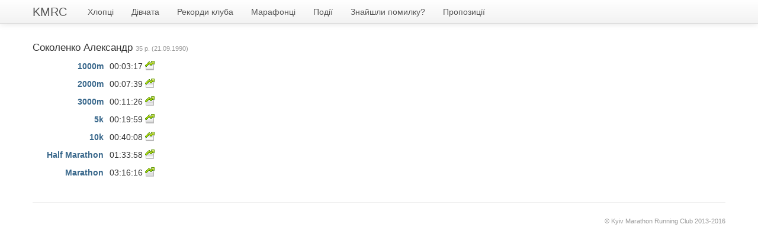

--- FILE ---
content_type: text/html; charset=utf-8
request_url: http://results.running.kiev.ua/runners/135
body_size: 5579
content:
<!DOCTYPE html>
<html lang='en'>
<head>
<meta charset='utf-8'>
<meta content='IE=Edge,chrome=1' http-equiv='X-UA-Compatible'>
<meta content='width=device-width, initial-scale=1.0' name='viewport'>
<title>KMRC :: Соколенко Александр</title>
<meta content="authenticity_token" name="csrf-param" />
<meta content="Bqefo4DQ+S1P3kXF79QMrew4hyemoHAvI/uwMzpxBQs=" name="csrf-token" />
<!-- Le HTML5 shim, for IE6-8 support of HTML elements -->
<!--[if lt IE 9]>
<script src="http://html5shim.googlecode.com/svn/trunk/html5.js" type="text/javascript"></script>
<![endif]-->
<link href="/assets/application-28a2607a7420bad74ab419b3e4b789ed.css" media="all" rel="stylesheet" type="text/css" />
<link href='images/apple-touch-icon-144x144.png' rel='apple-touch-icon-precomposed' sizes='144x144'>
<link href='images/apple-touch-icon-114x114.png' rel='apple-touch-icon-precomposed' sizes='114x114'>
<link href='images/apple-touch-icon-72x72.png' rel='apple-touch-icon-precomposed' sizes='72x72'>
<link href='images/apple-touch-icon.png' rel='apple-touch-icon-precomposed'>
<link href='images/favicon.ico' rel='shortcut icon'>
<script type="text/javascript">
var _gaq = _gaq || [];
_gaq.push(['_setAccount','UA-41782662-1']);
_gaq.push(['_setDomainName','auto']);
_gaq.push(['_trackPageview']);
(function() {
var ga = document.createElement('script'); ga.type = 'text/javascript'; ga.async = true;
ga.src = ('https:' == document.location.protocol ? 'https://ssl' : 'http://www') + '.google-analytics.com/ga.js';
var s = document.getElementsByTagName('script')[0]; s.parentNode.insertBefore(ga, s);
})();
</script>

</head>
<body>
<div class='navbar navbar-fixed-top'>
<div class='navbar-inner'>
<div class='container'>
<a class='btn btn-navbar' data-target='.nav-collapse' data-toggle='collapse'>
<span class='icon-bar'></span>
<span class='icon-bar'></span>
<span class='icon-bar'></span>
</a>
<a class='brand' href='/'>KMRC</a>
<div class='container nav-collapse'>
<ul class='nav'>
<li><a href="/runners/male">Хлопці</a></li>
<li><a href="/runners/female">Дівчата</a></li>
<li><a href="/distances">Рекорди клуба</a></li>
<li><a href="/marathoners">Марафонці</a></li>
<li><a href="/events">Події</a></li>
<li><a href="/feedbacks">Знайшли помилку?</a></li>
<li><a href="/feedbacks">Пропозиції</a></li>
</ul>
</div>
</div>
</div>
</div>
<div class='container'>
<div class='content'>
<div class='row'>
<div class='span12'>

<span class='large'>
Соколенко Александр
</span>
<span class='small muted'>
35 р. (21.09.1990)
</span>
<div class='results'>
<dl class='dl-horizontal'>
<dt>
<a href="http://results.running.kiev.ua/runners/135/distance/6">1000m</a>
</dt>
<dd>
<p>
<span class='text-center'>
00:03:17
</span>
<a href="http://results.running.kiev.ua/runners/135/distance/6"><img alt="Chart-icon" src="/assets/chart-icon-e202ddf690e63731cac59561f879f3eb.png" style="margin-top: -4px;" title="Графік" />
</a></p>
</dd>
<dt>
<a href="http://results.running.kiev.ua/runners/135/distance/8">2000m</a>
</dt>
<dd>
<p>
<span class='text-center'>
00:07:39
</span>
<a href="http://results.running.kiev.ua/runners/135/distance/8"><img alt="Chart-icon" src="/assets/chart-icon-e202ddf690e63731cac59561f879f3eb.png" style="margin-top: -4px;" title="Графік" />
</a></p>
</dd>
<dt>
<a href="http://results.running.kiev.ua/runners/135/distance/9">3000m</a>
</dt>
<dd>
<p>
<span class='text-center'>
00:11:26
</span>
<a href="http://results.running.kiev.ua/runners/135/distance/9"><img alt="Chart-icon" src="/assets/chart-icon-e202ddf690e63731cac59561f879f3eb.png" style="margin-top: -4px;" title="Графік" />
</a></p>
</dd>
<dt>
<a href="http://results.running.kiev.ua/runners/135/distance/10">5k</a>
</dt>
<dd>
<p>
<span class='text-center'>
00:19:59
</span>
<a href="http://results.running.kiev.ua/runners/135/distance/10"><img alt="Chart-icon" src="/assets/chart-icon-e202ddf690e63731cac59561f879f3eb.png" style="margin-top: -4px;" title="Графік" />
</a></p>
</dd>
<dt>
<a href="http://results.running.kiev.ua/runners/135/distance/11">10k</a>
</dt>
<dd>
<p>
<span class='text-center'>
00:40:08
</span>
<a href="http://results.running.kiev.ua/runners/135/distance/11"><img alt="Chart-icon" src="/assets/chart-icon-e202ddf690e63731cac59561f879f3eb.png" style="margin-top: -4px;" title="Графік" />
</a></p>
</dd>
<dt>
<a href="http://results.running.kiev.ua/runners/135/distance/12">Half Marathon</a>
</dt>
<dd>
<p>
<span class='text-center'>
01:33:58
</span>
<a href="http://results.running.kiev.ua/runners/135/distance/12"><img alt="Chart-icon" src="/assets/chart-icon-e202ddf690e63731cac59561f879f3eb.png" style="margin-top: -4px;" title="Графік" />
</a></p>
</dd>
<dt>
<a href="http://results.running.kiev.ua/runners/135/distance/13">Marathon</a>
</dt>
<dd>
<p>
<span class='text-center'>
03:16:16
</span>
<a href="http://results.running.kiev.ua/runners/135/distance/13"><img alt="Chart-icon" src="/assets/chart-icon-e202ddf690e63731cac59561f879f3eb.png" style="margin-top: -4px;" title="Графік" />
</a></p>
</dd>
</dl>
</div>

</div>
</div>
</div>
<footer class='small muted'>
<hr>
<div class='pull-right'>
<p>&copy; Kyiv Marathon Running Club 2013-2016</p>
</div>
</footer>
</div>
<!--
Javascripts
==================================================
-->
<!-- Placed at the end of the document so the pages load faster -->
<script src="/assets/application-9bb7c062c6d8d6f5b943281a1ec195ae.js" type="text/javascript"></script>
</body>
</html>
